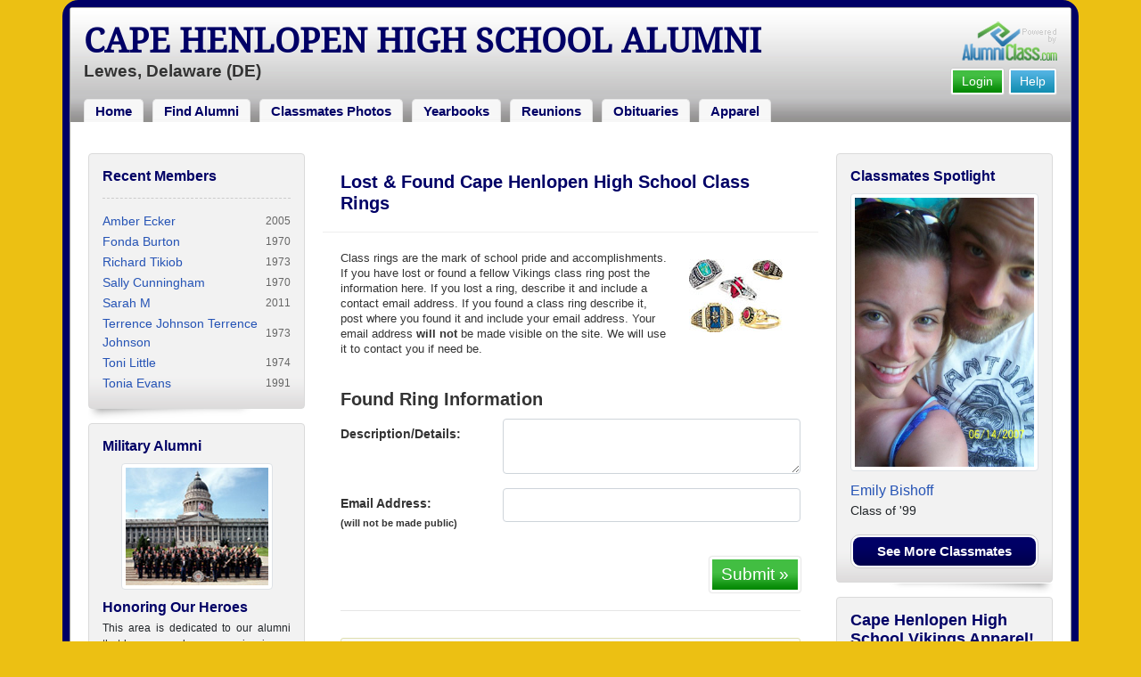

--- FILE ---
content_type: text/html; charset=UTF-8
request_url: https://www.alumniclass.com/cape-henlopen-high-school-vikings-lewes-de/lost-rings/?type=2
body_size: 7284
content:
<!doctype html>
<html class="no-js" lang="en">

<head>

    
			<script>
				window.dataLayer = window.dataLayer || [];
				window.dataLayer.push({
					content_group: 'Lost Rings',
school_type: 'High School',
state: 'DE',
school: 'Cape Henlopen High School'
				})
			</script>
			

    <!-- Google Tag Manager -->
    <script>(function(w,d,s,l,i){w[l]=w[l]||[];w[l].push({'gtm.start':
    new Date().getTime(),event:'gtm.js'});var f=d.getElementsByTagName(s)[0],
    j=d.createElement(s),dl=l!='dataLayer'?'&l='+l:'';j.async=true;j.src=
    'https://www.googletagmanager.com/gtm.js?id='+i+dl;f.parentNode.insertBefore(j,f);
    })(window,document,'script','dataLayer','GTM-WX3HKBM');</script>
    <!-- End Google Tag Manager -->

    <meta charset="utf-8">
    <meta http-equiv="x-ua-compatible" content="ie=edge">

    <title>Cape Henlopen High School Vikings Lost Class Rings</title>

    <meta name="description" content="Cape Henlopen High School Alumni in Lewes, Delaware DE - High School Apparel Clothing Merchandise - Find Alumni, Plan Reunion, Search for Reunions, Classmates High School Alumni Yearbooks, Alumni Reunion, Cape Henlopen High School Photos, Cape Henlopen High School Alumni Class, Cape Henlopen High School Apparel Clothing Merchandise">
<meta name="author" content="AlumniClass.com">


    

    <meta name="viewport" content="width=device-width, initial-scale=1">

    <link rel="shortcut icon" type="image/x-icon" href="https://ac-cdn.alumniclass.com/v3/_images/logos/favicon.ico">
    <link rel="icon" href="https://ac-cdn.alumniclass.com/v3/_images/logos/favicon.ico">

    <link rel="canonical" href="https://www.alumniclass.com/cape-henlopen-high-school-vikings-lewes-de/lost-rings/" />

    <style media="all">
@import url(/v3/_css/packed-school.min_2019-01-24.css);
body { background-color:#ecc013; }
.dropbtn, #mobile-menu, .button-prim a { background-color:#000066; }
.main { border:8px solid #000066; }
.school-name a, .menu a, .h1-home a, .color1, .color1 a, #page-title { color:#000066; }
.underline1, #mobileNav { border-bottom: 1px solid #000066; }
.feeBox { border: 4px solid #000066; }
</style>


    <script type="text/javascript" src="https://ac-cdn.alumniclass.com/v3/_javascript/packed-school.min_2020-03-05.js"></script>
<script type="text/javascript" src="https://ac-cdn.alumniclass.com/v3/_javascript/remote/sdk.js"></script>


    

    <!-- Facebook Pixel Code -->
    <script>
      !function(f,b,e,v,n,t,s)
      {if(f.fbq)return;n=f.fbq=function(){n.callMethod?
      n.callMethod.apply(n,arguments):n.queue.push(arguments)};
      if(!f._fbq)f._fbq=n;n.push=n;n.loaded=!0;n.version='2.0';
      n.queue=[];t=b.createElement(e);t.async=!0;
      t.src=v;s=b.getElementsByTagName(e)[0];
      s.parentNode.insertBefore(t,s)}(window, document,'script',
      'https://connect.facebook.net/en_US/fbevents.js');
      fbq('init', '533478423752886');
      fbq('track', 'PageView');
    </script>
    <noscript><img height="1" width="1" style="display:none"
      src="https://www.facebook.com/tr?id=533478423752886&ev=PageView&noscript=1"
    /></noscript>
    <!-- End Facebook Pixel Code -->

</head>

<body>

    <!-- Google Tag Manager (noscript) -->
    <noscript><iframe src="https://www.googletagmanager.com/ns.html?id=GTM-WX3HKBM"
    height="0" width="0" style="display:none;visibility:hidden"></iframe></noscript>
    <!-- End Google Tag Manager (noscript) -->

	<style>
    #myModal {
		cursor:auto;
	}
    </style>

	<div id="fb-root"></div>
    
    <div id="modalBox"></div>
    
    
			<script type="text/javascript">
				FB.init({appId: "291485707632121", version: 'v19.0', status: true, cookie: true});
			
				function postToFeed() {				
					// calling the API ...
					var obj = {
					method: 'feed',
					redirect_uri: 'https://www.alumniclass.com/cape-henlopen-high-school-vikings-lewes-de',
					link: 'https://www.alumniclass.com/cape-henlopen-high-school-vikings-lewes-de/',
		picture: 'https://www.alumniclass.com/v3/_images/photos/share_reunion2.jpg',
					name: 'Cape Henlopen High School',
					description: 'Join our new Vikings Alumni site! Post class reunions, class photos, alumni profiles, school apparel and more!'
				};
				
				function callback(response) {
					if (response['post_id']) {
		
					}
				}
				
				FB.ui(obj, callback);
			}
			</script>
		

    
    <div class="container main">

		<div class="main-inner">
        
        	<header>
            
            	<div class="row">
            	
                    <div class="col-md-9">
                
                        <h3 class="school-name"><a title="Cape Henlopen High School Alumni" href="/cape-henlopen-high-school-vikings-lewes-de/" target="_self">Cape Henlopen High School Alumni</a></h3>
                        
                        <h3 class="school-address">Lewes, Delaware (DE)</h3>
                    
                    </div>
                    
                    <div class="col-md-3">
                        
                        <a title="High School Alumni Reunions by AlumniClass" id="powered-by" href="https://www.alumniclass.com/" target="_self"></a>
                        
                        <div class="clearfix"></div>
                        
                        <div id="nav-btn-1" class="hdr-button"><a rel="nofollow" title="Help &amp; Support" href="/cape-henlopen-high-school-vikings-lewes-de/contact/" target="_self" class="blue">Help</a></div><div id="nav-btn-2" class="hdr-button"><a rel=”nofollow” title="Login to Cape Henlopen High School Alumni Site" href="/cape-henlopen-high-school-vikings-lewes-de/member-login/" target="_self" class="green">Login</a></div>
                        
		                
                  
                    </div>
                
                </div>
                
                
				 <div id="menu" class="menu">

					<a title="Cape Henlopen High School Alumni Home"
			 href="/cape-henlopen-high-school-vikings-lewes-de/">Home</a>
			
					<a title="Find Cape Henlopen High School Alumni" href="/cape-henlopen-high-school-vikings-lewes-de/alumni-classmates/">Find Alumni</a>
					<a title="Cape Henlopen High School Classmates Photos" href="/cape-henlopen-high-school-vikings-lewes-de/photos/">Classmates Photos</a>
				
					<a title="Cape Henlopen High School Yearbooks" href="/cape-henlopen-high-school-vikings-lewes-de/yearbooks/">Yearbooks</a>
					<a title="Find Cape Henlopen High School Reunions" href="/cape-henlopen-high-school-vikings-lewes-de/alumni-class-reunions/">Reunions</a>
					<a title="Cape Henlopen High School Obituaries" href="/cape-henlopen-high-school-vikings-lewes-de/in-memory/">Obituaries</a>
					
					<a title="Cape Henlopen High School Vikings Apparel Store" href="https://apparelnow.com/cape-henlopen-high-school-apparel/">Apparel</a>
					
				 </div>
			
                
                <div class="clearfix"></div>
                
            </header>
            
            
				<div id="mobile-menu">
			<div class="hdr-button"><a rel="nofollow" title="Help &amp; Support" href="/cape-henlopen-high-school-vikings-lewes-de/contact/" target="_self" class="blue">Help</a></div><div class="hdr-button"><a rel=”nofollow” title="Login to Cape Henlopen High School Alumni Site" href="/cape-henlopen-high-school-vikings-lewes-de/member-login/" target="_self" class="green">Login</a></div>
					 <div class="dropdown">
					  <button class="dropbtn" type="button" id="dropdownMenuButton" data-toggle="dropdown" aria-haspopup="true" aria-expanded="false"><img width="26" src="https://ac-cdn.alumniclass.com/v3/_images/misc/menu-btn.png"> Menu</button>
					  <div id="school-menu" class="dropdown-menu" aria-labelledby="dropdownMenuButton">
						<a class="dropdown-item" title="Cape Henlopen High School Alumni Home"
				 href="/cape-henlopen-high-school-vikings-lewes-de/">Home</a>
						<a class="dropdown-item" title="Find Cape Henlopen High School Alumni" href="/cape-henlopen-high-school-vikings-lewes-de/alumni-classmates/">Find Alumni</a>
						<a class="dropdown-item" title="Cape Henlopen High School Classmates Photos" href="/cape-henlopen-high-school-vikings-lewes-de/photos/">Classmates Photos</a>
				
						<a class="dropdown-item" title="Cape Henlopen High School Yearbooks" href="/cape-henlopen-high-school-vikings-lewes-de/yearbooks/">Yearbooks</a>
						<a class="dropdown-item" title="Find Cape Henlopen High School Reunions" href="/cape-henlopen-high-school-vikings-lewes-de/alumni-class-reunions/">Reunions</a>
						<a class="dropdown-item" title="Cape Henlopen High School Obituaries" href="/cape-henlopen-high-school-vikings-lewes-de/in-memory/">Obituaries</a>
					
						<a class="dropdown-item" title="Cape Henlopen High School Vikings Apparel Store" href="https://apparelnow.com/cape-henlopen-high-school-apparel/">School Apparel</a>
					
					  </div>
					</div>
				
				</div>
			

            
            
            <div class="container content">

            	
			<div class="row three-col">
		
	<div id="left-column" class="col-md-3">

		<div id="photoFeature" style="margin-bottom:18px;"><img style="width:100%;" src="/images/profile-group.jpg"></div>
	
			<div id="membersBox" class="module">
				<div class="container">
					<h2 class="color1">Recent Members</h2>
					<div class="dashed-line"></div>
					<table class="interest-points" cellpadding="0" cellspacing="0" border="0" width="100%">
						<tbody>
		
							<tr>
								<td class="name" align="left" valign="middle"><a title="View Amber Ecker's Alumni Profile" href="/cape-henlopen-high-school-vikings-lewes-de/profile/amber-ecker/11581619/" target="_self">Amber Ecker</a></td>
								<td class="year" align="right" valign="middle">2005</td>
							</tr>
			
							<tr>
								<td class="name" align="left" valign="middle"><a title="View Fonda Burton's Alumni Profile" href="/cape-henlopen-high-school-vikings-lewes-de/profile/fonda-burton/11618724/" target="_self">Fonda Burton</a></td>
								<td class="year" align="right" valign="middle">1970</td>
							</tr>
			
							<tr>
								<td class="name" align="left" valign="middle"><a title="View Richard Tikiob's Alumni Profile" href="/cape-henlopen-high-school-vikings-lewes-de/profile/richard-tikiob/11769756/" target="_self">Richard Tikiob</a></td>
								<td class="year" align="right" valign="middle">1973</td>
							</tr>
			
							<tr>
								<td class="name" align="left" valign="middle"><a title="View Sally Cunningham's Alumni Profile" href="/cape-henlopen-high-school-vikings-lewes-de/profile/sally-cunningham/11679989/" target="_self">Sally Cunningham</a></td>
								<td class="year" align="right" valign="middle">1970</td>
							</tr>
			
							<tr>
								<td class="name" align="left" valign="middle"><a title="View Sarah M's Alumni Profile" href="/cape-henlopen-high-school-vikings-lewes-de/profile/sarah-m/11655903/" target="_self">Sarah M</a></td>
								<td class="year" align="right" valign="middle">2011</td>
							</tr>
			
							<tr>
								<td class="name" align="left" valign="middle"><a title="View Terrence Johnson Terrence Johnson's Alumni Profile" href="/cape-henlopen-high-school-vikings-lewes-de/profile/terrence-johnson-terrence-johnson/11666996/" target="_self">Terrence Johnson Terrence Johnson</a></td>
								<td class="year" align="right" valign="middle">1973</td>
							</tr>
			
							<tr>
								<td class="name" align="left" valign="middle"><a title="View Toni Little's Alumni Profile" href="/cape-henlopen-high-school-vikings-lewes-de/profile/toni-little/11694080/" target="_self">Toni Little</a></td>
								<td class="year" align="right" valign="middle">1974</td>
							</tr>
			
							<tr>
								<td class="name" align="left" valign="middle"><a title="View Tonia Evans's Alumni Profile" href="/cape-henlopen-high-school-vikings-lewes-de/profile/tonia-evans/11740282/" target="_self">Tonia Evans</a></td>
								<td class="year" align="right" valign="middle">1991</td>
							</tr>
			
						</tbody>
					</table>
				</div>
				<div class="clearfix"></div>
			</div>
		
			<div id="militaryBox" class="module">
				<div class="container">
				
					<h2 class="color1"><a title="View a list classmates in the armed forces" href="/cape-henlopen-high-school-vikings-lewes-de/military-alumni-view/" target="_self">Military Alumni</a></h2>
					
					<div style="text-align:center; margin-top:10px;">
						<a title="Military Alumni Profiles" href="/cape-henlopen-high-school-vikings-lewes-de/military-alumni-view/" target="_self"><img alt="Military High School Alumni" src="https://ac-cdn.alumniclass.com/v3/_images/photos/military-high-school-alumni-1.jpg" class="img-thumbnail"></a>
					</div>
					
					<h2 class="color1" style="padding:10px 0 0 0; margin:0;">Honoring Our Heroes</h3>
					
					<p style="font-size:12px; padding:5px 0 0 0; margin:0; text-align:justify;">This area is dedicated to our alumni that have served or are serving in our armed forces!</p>
					
					<div class="button-prim">
						<a title="View your Cape Henlopen High School military Alumni photos" href="/cape-henlopen-high-school-vikings-lewes-de/military-alumni-view/" target="_self">View Military Alumni</a>
					</div>
					
					<div class="button-prim" style="margin-top:10px;">
						<a title="Obituaries" href="/cape-henlopen-high-school-vikings-lewes-de/in-memory/" target="_self">Obituaries</a>
					</div>
							
					<div class="clearfix"></div>
					
				</div>
			</div>			
	
			<div id="guessBox" class="module">
				<div class="container">
					<h2 class="color1" style="margin-bottom:10px;"><a title="Guess Who!" href="/cape-henlopen-high-school-vikings-lewes-de/photos/" target="_self">Guess Who?</a></h2>
					
					<div style="text-align:center;">
		
					<a title="View profile" href="/cape-henlopen-high-school-vikings-lewes-de/profile/kenneth-dunning/635058/" target="_self"><img class="img-thumbnail" alt="Kenneth Dunning, class of 1992" src="https://ac-cdn.alumniclass.com/school_images/5564/profiles/thb_635058_1190048266.jpg"></a>
			
					</div>

					<div class="button-prim" style="margin-top:15px;">
						<a title="View this Cape Henlopen High School Alumni Profile" href="/cape-henlopen-high-school-vikings-lewes-de/profile/kenneth-dunning/635058/" target="_self">View Profile</a>
					</div>
					
					<div class="clearfix"></div>
					
				</div>
			</div>
		
	</div>

				<div class="col-md-6 three-col-main">
		
					<h1 id="page-title">Lost &amp; Found Cape Henlopen High School Class Rings</h1>
					
					<div class="wall-post" style="border:none; padding:20px;">
					
						<div style="float:right; padding:10px 20px;">
							<img src="https://ac-cdn.alumniclass.com/v3/_images/misc/rings.jpg" />
						</div>
					
						<p>
							Class rings are the mark of school pride and accomplishments. If you have lost or found a fellow Vikings class ring post the information here. If you lost a ring, describe it and include a contact email address. If you found a class ring describe it, post where you found it and include your email address. Your email address <strong>will not</strong> be made visible on the site. We will use it to contact you if need be.
						</p>
		
				<form name="rings" method="post">
					<div class="wall-post">	
								
						<div id="registration-form" style="font-size:14px;">
						
							<h3 style="margin-bottom:10px;">Found Ring Information</h3>
							
							<input type="hidden" name="type_id" value="2" />
							
							<div class="form-group row">
								<label class="col-sm-4 col-form-label">Description/Details:</label>
								<div class="col-sm-8">
									<textarea type="text" name="content" value="" class="form-control"></textarea>
								</div>
							</div>
							
							<div class="form-group row">
								<label class="col-sm-4 col-form-label">
									Email Address:
									<br>
									<span style="font-size:11px;">(will not be made public)</span>
								</label>
								<div class="col-sm-8">
									<input type="text" name="email" value="" class="form-control">
								</div>
							</div>
							
							<div style="text-align:right;">
							
								<button id="continue-btn" class="green-button" onmouseup="frmGo('rings', '/cape-henlopen-high-school-vikings-lewes-de/controls/lost-rings-add');" type="button" style="margin:5px 0 0 0; padding:4px 10px; font-size:19px; font-weight:normal;">Submit &raquo;</button>
							
							</div>
							
						</div>
						
					</div>
				</form>
			
			</div>
					
			<div id="message-list" style="padding:10px 20px;">
		
				<div class="msg" style="margin:0 0 40px 0;">Please <a rel="nofollow" href="/cape-henlopen-high-school-vikings-lewes-de/contact/?email">contact us</a> if you have information about any of the posts below:</div>
				
				<div class="clearfix"></div>
			
					<div class="message" style="border-bottom:none; border-top:1px solid #E5E5E5;">
				
						<div style="position:relative; left:-30px; top:-35px;"><img style="position:absolute;" src="https://ac-cdn.alumniclass.com/v3/_images/misc/flag_lost.png" /></div>
					
						<div style="margin-top:5px;">1980 lost pink center stone and silver band class of 1980. karen carr<br />
intials kcc inside</div>
				
						<br>
						<div class="details">
							<div class="date">posted July 12th, 2025</div>
						</div>
					</div>
				
					<div class="message" style="border-bottom:none; border-top:1px solid #E5E5E5;">
				
						<div style="position:relative; left:-30px; top:-35px;"><img style="position:absolute;" src="https://ac-cdn.alumniclass.com/v3/_images/misc/flag_lost.png" /></div>
					
						<div style="margin-top:5px;">Mens ring class of 76. Had an etched viking In  the stone</div>
				
						<br>
						<div class="details">
							<div class="date">posted December 13th, 2022</div>
						</div>
					</div>
				
					<div class="message" style="border-bottom:none; border-top:1px solid #E5E5E5;">
				
						<div style="position:relative; left:-30px; top:-35px;"><img style="position:absolute;" src="https://ac-cdn.alumniclass.com/v3/_images/misc/flag_lost.png" /></div>
					
						<div style="margin-top:5px;">1979 viking cape henlopen class ring gold with purple jem stone martin p ingram</div>
				
						<br>
						<div class="details">
							<div class="date">posted April 25th, 2020</div>
						</div>
					</div>
				
					<div class="message" style="border-bottom:none; border-top:1px solid #E5E5E5;">
				
						<div style="position:relative; left:-30px; top:-35px;"><img style="position:absolute;" src="https://ac-cdn.alumniclass.com/v3/_images/misc/flag_lost.png" /></div>
					
						<div style="margin-top:5px;">1971 Cape Henlopen Ring. White gold, black Onex stone, lost in the area of South Charleston, West Virginia Hospital Bathroom. Dropped down the sink accidentally. Should have initials MPL inside. Lost sometime around 1976</div>
				
						<br>
						<div class="details">
							<div class="date">posted May 20th, 2015</div>
						</div>
					</div>
				
					<div class="message" style="border-bottom:none; border-top:1px solid #E5E5E5;">
				
						<div style="position:relative; left:-30px; top:-35px;"><img style="position:absolute;" src="https://ac-cdn.alumniclass.com/v3/_images/misc/flag_lost.png" /></div>
					
						<div style="margin-top:5px;">1970 cape henlopen ring<br />
Initials inside ALB</div>
				
						<br>
						<div class="details">
							<div class="date">posted January 31st, 2015</div>
						</div>
					</div>
				
					<div class="message" style="border-bottom:none; border-top:1px solid #E5E5E5;">
				
						<div style="position:relative; left:-30px; top:-35px;"><img style="position:absolute;" src="https://ac-cdn.alumniclass.com/v3/_images/misc/flag_lost.png" /></div>
					
						<div style="margin-top:5px;">ruth anne hart, year 1972 email retracwilliam@yahoo.com</div>
				
						<br>
						<div class="details">
							<div class="date">posted May 19th, 2014</div>
						</div>
					</div>
				
					<div class="message" style="border-bottom:none; border-top:1px solid #E5E5E5;">
				
						<div style="position:relative; left:-30px; top:-35px;"><img style="position:absolute;" src="https://ac-cdn.alumniclass.com/v3/_images/misc/flag_lost.png" /></div>
					
						<div style="margin-top:5px;">I lost my 2010 class ring... silver, pink stone, cross on one side and a firefighter's crest on the other. Says Arnold on it. <br />
<br />
Jennifer Arnold class of 2010. My purse was stolen that year, I think it may have still been inside.</div>
				
						<br>
						<div class="details">
							<div class="date">posted April 21st, 2014</div>
						</div>
					</div>
				
					<div class="message" style="border-bottom:none; border-top:1px solid #E5E5E5;">
				
						<div style="margin-top:5px;">Fred from 1993.  Black Onyx stone.  Inscribed Frederick W G Burger on inside.  <br />
<br />
missyabbate@yahoo.com</div>
				
						<br>
						<div class="details">
							<div class="date">posted March 22nd, 2010</div>
						</div>
					</div>
				
					<div class="message" style="border-bottom:none; border-top:1px solid #E5E5E5;">
				
						<div style="margin-top:5px;">Back in mid 1980's, found men's Cape Henlopen High School class ring - class of 1977.  It has a name engraved - &quot;Bunky Dukes&quot;.  Contact me - dkdevick@yahoo.com</div>
				
						<br>
						<div class="details">
							<div class="date">posted May 4th, 2009</div>
						</div>
					</div>
				
				</div>
		
				</div>
		
	<div id="right-column" class="col-md-3">

		<div class="module">
			<div class="container">
			
				<h2 class="color1">Classmates Spotlight</h2>

            	<div style="text-align:center; margin-top:10px; margin-bottom:10px;">
					<img class="img-thumbnail" alt="Cape Henlopen High School Classmates" src="https://ac-cdn.alumniclass.com/school_images/5564/profiles/675329_1191722061.jpg" />
                </div>
                
				<p>
                	<a style="font-size:16px;" title="Emily Bishoff" href="/cape-henlopen-high-school-vikings-lewes-de/profile/emily-bishoff/675329/">Emily Bishoff</a>
	<br>Class of '99
				</p>

				<div class="button-prim">
					<a rel="nofollow" title="See more Cape Henlopen High School classmates" href="/cape-henlopen-high-school-vikings-lewes-de/alumni-join/" target="_self">See More Classmates</a>
				</div>
				
				<div class="clearfix"></div>
				
			</div>
		</div>		
				
		<div class="module">
			<div class="container">
				
				<h2 class="color1" style="margin-bottom:10px; color:#000066;"><a style="font-size:18px;" title="Cape Henlopen High School Vikings Apparel" href="https://apparelnow.com/cape-henlopen-high-school-apparel/">Cape Henlopen High School Vikings Apparel!</a></h2>
	
				<div class="button-prim" style="margin-top:10px;">
					<a title="Visit apparel store" href="https://apparelnow.com/cape-henlopen-high-school-apparel/" target="_self">Visit Apparel Store</a>
				</div>
				
				<div class="clearfix"></div>
				
			</div>
		</div>
	
	
		<div class="module">
			<div class="container">
				<h2 class="color1" style="margin-bottom:10px;">Alumni Stories</h2>
				
				<img width="70" style="float:right; border:4px solid #fff; margin:0 10px 0 0;" alt="High School Alumni Stores" src="https://ac-cdn.alumniclass.com/v3/_images/misc/high-school-alumni-stores.jpg" />

				<p>
					Read and submit stories about our classmates from Cape Henlopen High School, post achievements and news about our alumni, and post photos of our fellow Vikings.
				</p>
				
				<div class="button-prim">
					<a title="Cape Henlopen High School Alumni Stories" href="/cape-henlopen-high-school-vikings-lewes-de/distinguished-alumni-view/" target="_self">Alumni Stories &raquo;</a>
				</div>
				
				<div class="clearfix"></div>
				
			</div>
		</div>
			
		<div id="newsBox" class="module">
			<div class="container">
				<h2 class="color1" style="margin-bottom:10px;">School News</h2>

		<p style="font-size:12px;">
			Do you have any news to share? Keep our classmates informed on news and current events!
	
			<em>Please post all reunion information in the <a rel="nofollow" href="/cape-henlopen-high-school-vikings-lewes-de/reunions/">reunion area.</a></em>
		
		</p>
	
				<div class="button-prim">
					<a rel="nofollow" title="Cape Henlopen High School News" href="/cape-henlopen-high-school-vikings-lewes-de/news/?add" target="_self">Post Your News</a>
				</div>
				
				<div class="button-prim" style="margin-top:10px;">
					<a title="Obituaries" href="/cape-henlopen-high-school-vikings-lewes-de/in-memory/" target="_self">Obituaries</a>
				</div>
					
				<div class="clearfix"></div>
				
			</div>
		</div>

	</div>

			</div>
		


                <div class="clearfix"></div>

            </div>

            
				<div class="keyword-box">Help make someone&rsquo;s holiday season even better by reuniting them with their class ring. Class rings can hold a lot of meaning for some people and losing it can be heartbreaking. Our Cape Henlopen High School Lost Rings page is the perfect place to post and reunite someone with his or her lost class ring. If you have lost your class ring or found someone else&rsquo;s simply enter all the details you can about the ring so it can be easily identified. Be sure to put your contact information on the post so that the owner of the ring can reach you. <br />
<br />
Go Vikings!<br />
</div>
			
            
            <footer>
            	
                <div class="footer-links">
                    
				<a href="/about-alumniclass/" title="About our Cape Henlopen High School Alumni Site" target="_self">About</a>
				<span class="dot">&bull;</span>
			
			<a rel="nofollow" href="/cape-henlopen-high-school-vikings-lewes-de/terms/" title="Terms of Use" target="_self">Terms of Use</a>
			<span class="dot">&bull;</span>
			<a rel="nofollow" href="/cape-henlopen-high-school-vikings-lewes-de/privacy/" title="Privacy Policy" target="_self">Privacy Policy</a>
		
			<span class="dot">&bull;</span>
			<a rel="nofollow" href="/cape-henlopen-high-school-vikings-lewes-de/contact/" title="Contact us" target="_self">Contact</a>
			
			<div style="margin-top:10px; text-align:right;">
				Connect with us:
				<a class="bg-sml_pinterest" title="Connect with AlumniClass.com on Pinterest" target="_blank" href="http://www.pinterest.com/alumniclass/"></a>
				<a class="bg-sml_google" title="Connect with AlumniClass.com on Google+" target="_blank" href="https://plus.google.com/b/112791094073977611020/112791094073977611020"></a>
				<a class="bg-sml_twitter" title="Connect with AlumniClass.com on Twitter" target="_blank" href="https://twitter.com/Alumni_Class"></a>				
				<a class="bg-sml_facebook" title="Connect with AlumniClass.com on Facebook" target="_blank" href="https://www.facebook.com/pages/AlumniClass/162645670426324"></a>
			</div>
			
                </div>
                
                <div id="copyright">
                    Copyright &copy; 2026 <a title="School Alumni Reunions" href="http://www.alumniclass.com/" target="_blank">AlumniClass, Inc.</a> All rights reserved.
                    <br>Cape Henlopen High School, Lewes, Delaware (DE)<br>AlumniClass.com (5564) - 10019 E Knox Ave, Spokane Valley WA, 99206.<div style="font-size:12px; margin-top:4px; color:#333;">AlumniClass.com is not affiliated with and is independent of any school, school district, alumni association or any other sites.</div>
                </div>
                
                <div class="clearfix"></div>
                            
            </footer>
        
        </div>

    </div>
    
    
    
</body>

</html>